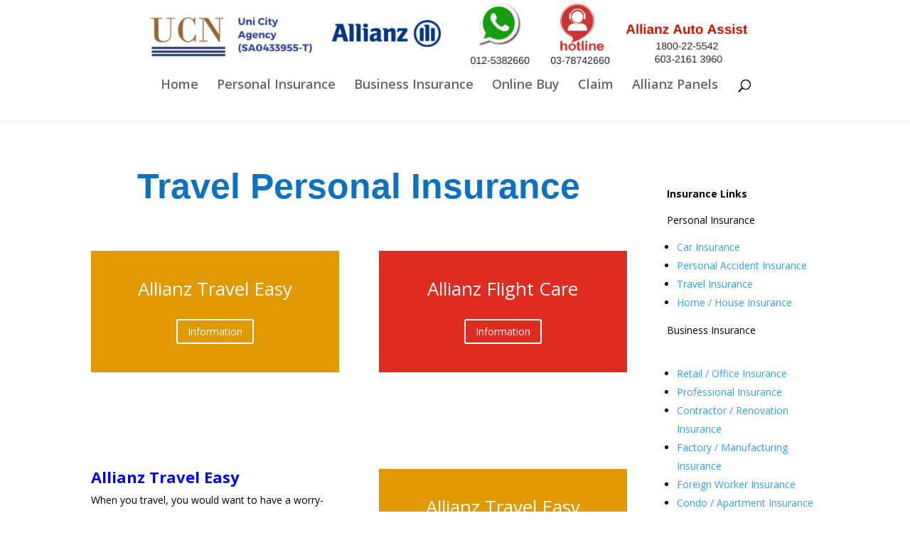

--- FILE ---
content_type: text/html; charset=UTF-8
request_url: http://www.ucn.com.my/personal-insurance/travel-personal-insurance/
body_size: 7927
content:
<!DOCTYPE html>
<html lang="en-US">
<head>
	<meta charset="UTF-8" />
<link rel="canonical" href="http://www.ucn.com.my/personal-insurance/travel-personal-insurance/" /><meta http-equiv="X-UA-Compatible" content="IE=edge">
	<link rel="pingback" href="http://www.ucn.com.my/xmlrpc.php" />

	<script type="text/javascript">
		document.documentElement.className = 'js';
	</script>

	<script>var et_site_url='http://www.ucn.com.my';var et_post_id='70';function et_core_page_resource_fallback(a,b){"undefined"===typeof b&&(b=a.sheet.cssRules&&0===a.sheet.cssRules.length);b&&(a.onerror=null,a.onload=null,a.href?a.href=et_site_url+"/?et_core_page_resource="+a.id+et_post_id:a.src&&(a.src=et_site_url+"/?et_core_page_resource="+a.id+et_post_id))}
</script><title>Travel Personal Insurance | UCN</title>
<link rel='dns-prefetch' href='//fonts.googleapis.com' />
<link rel='dns-prefetch' href='//s.w.org' />
<link rel="alternate" type="application/rss+xml" title="UCN &raquo; Feed" href="http://www.ucn.com.my/feed/" />
<link rel="alternate" type="application/rss+xml" title="UCN &raquo; Comments Feed" href="http://www.ucn.com.my/comments/feed/" />
		<script type="text/javascript">
			window._wpemojiSettings = {"baseUrl":"https:\/\/s.w.org\/images\/core\/emoji\/12.0.0-1\/72x72\/","ext":".png","svgUrl":"https:\/\/s.w.org\/images\/core\/emoji\/12.0.0-1\/svg\/","svgExt":".svg","source":{"concatemoji":"http:\/\/www.ucn.com.my\/wp-includes\/js\/wp-emoji-release.min.js?ver=5.4.18"}};
			/*! This file is auto-generated */
			!function(e,a,t){var n,r,o,i=a.createElement("canvas"),p=i.getContext&&i.getContext("2d");function s(e,t){var a=String.fromCharCode;p.clearRect(0,0,i.width,i.height),p.fillText(a.apply(this,e),0,0);e=i.toDataURL();return p.clearRect(0,0,i.width,i.height),p.fillText(a.apply(this,t),0,0),e===i.toDataURL()}function c(e){var t=a.createElement("script");t.src=e,t.defer=t.type="text/javascript",a.getElementsByTagName("head")[0].appendChild(t)}for(o=Array("flag","emoji"),t.supports={everything:!0,everythingExceptFlag:!0},r=0;r<o.length;r++)t.supports[o[r]]=function(e){if(!p||!p.fillText)return!1;switch(p.textBaseline="top",p.font="600 32px Arial",e){case"flag":return s([127987,65039,8205,9895,65039],[127987,65039,8203,9895,65039])?!1:!s([55356,56826,55356,56819],[55356,56826,8203,55356,56819])&&!s([55356,57332,56128,56423,56128,56418,56128,56421,56128,56430,56128,56423,56128,56447],[55356,57332,8203,56128,56423,8203,56128,56418,8203,56128,56421,8203,56128,56430,8203,56128,56423,8203,56128,56447]);case"emoji":return!s([55357,56424,55356,57342,8205,55358,56605,8205,55357,56424,55356,57340],[55357,56424,55356,57342,8203,55358,56605,8203,55357,56424,55356,57340])}return!1}(o[r]),t.supports.everything=t.supports.everything&&t.supports[o[r]],"flag"!==o[r]&&(t.supports.everythingExceptFlag=t.supports.everythingExceptFlag&&t.supports[o[r]]);t.supports.everythingExceptFlag=t.supports.everythingExceptFlag&&!t.supports.flag,t.DOMReady=!1,t.readyCallback=function(){t.DOMReady=!0},t.supports.everything||(n=function(){t.readyCallback()},a.addEventListener?(a.addEventListener("DOMContentLoaded",n,!1),e.addEventListener("load",n,!1)):(e.attachEvent("onload",n),a.attachEvent("onreadystatechange",function(){"complete"===a.readyState&&t.readyCallback()})),(n=t.source||{}).concatemoji?c(n.concatemoji):n.wpemoji&&n.twemoji&&(c(n.twemoji),c(n.wpemoji)))}(window,document,window._wpemojiSettings);
		</script>
		<meta content="Divi v.4.4.4" name="generator"/><style type="text/css">
img.wp-smiley,
img.emoji {
	display: inline !important;
	border: none !important;
	box-shadow: none !important;
	height: 1em !important;
	width: 1em !important;
	margin: 0 .07em !important;
	vertical-align: -0.1em !important;
	background: none !important;
	padding: 0 !important;
}
</style>
	<link rel='stylesheet' id='wp-block-library-css'  href='http://www.ucn.com.my/wp-includes/css/dist/block-library/style.min.css?ver=5.4.18' type='text/css' media='all' />
<link rel='stylesheet' id='divi-fonts-css'  href='http://fonts.googleapis.com/css?family=Open+Sans:300italic,400italic,600italic,700italic,800italic,400,300,600,700,800&#038;subset=latin,latin-ext' type='text/css' media='all' />
<link rel='stylesheet' id='divi-style-css'  href='http://www.ucn.com.my/wp-content/themes/Divi/style.css?ver=4.4.4' type='text/css' media='all' />
<link rel='stylesheet' id='dashicons-css'  href='http://www.ucn.com.my/wp-includes/css/dashicons.min.css?ver=5.4.18' type='text/css' media='all' />
<script type='text/javascript' src='http://www.ucn.com.my/wp-includes/js/jquery/jquery.js?ver=1.12.4-wp'></script>
<script type='text/javascript' src='http://www.ucn.com.my/wp-includes/js/jquery/jquery-migrate.min.js?ver=1.4.1'></script>
<script type='text/javascript' src='http://www.ucn.com.my/wp-content/themes/Divi/core/admin/js/es6-promise.auto.min.js?ver=5.4.18'></script>
<script type='text/javascript'>
/* <![CDATA[ */
var et_core_api_spam_recaptcha = {"site_key":"","page_action":{"action":"travel_personal_insurance"}};
/* ]]> */
</script>
<script type='text/javascript' src='http://www.ucn.com.my/wp-content/themes/Divi/core/admin/js/recaptcha.js?ver=5.4.18'></script>
<link rel='https://api.w.org/' href='http://www.ucn.com.my/wp-json/' />
<link rel="EditURI" type="application/rsd+xml" title="RSD" href="http://www.ucn.com.my/xmlrpc.php?rsd" />
<link rel="wlwmanifest" type="application/wlwmanifest+xml" href="http://www.ucn.com.my/wp-includes/wlwmanifest.xml" /> 
<meta name="generator" content="WordPress 5.4.18" />
<link rel="canonical" href="http://www.ucn.com.my/personal-insurance/travel-personal-insurance/" />
<link rel='shortlink' href='http://www.ucn.com.my/?p=70' />
<link rel="alternate" type="application/json+oembed" href="http://www.ucn.com.my/wp-json/oembed/1.0/embed?url=http%3A%2F%2Fwww.ucn.com.my%2Fpersonal-insurance%2Ftravel-personal-insurance%2F" />
<link rel="alternate" type="text/xml+oembed" href="http://www.ucn.com.my/wp-json/oembed/1.0/embed?url=http%3A%2F%2Fwww.ucn.com.my%2Fpersonal-insurance%2Ftravel-personal-insurance%2F&#038;format=xml" />
<meta name="viewport" content="width=device-width, initial-scale=1.0, maximum-scale=1.0, user-scalable=0" /><link rel="icon" href="http://www.ucn.com.my/wp-content/uploads/2020/04/Logo-UCN-6.ico" sizes="32x32" />
<link rel="icon" href="http://www.ucn.com.my/wp-content/uploads/2020/04/Logo-UCN-6.ico" sizes="192x192" />
<link rel="apple-touch-icon" href="http://www.ucn.com.my/wp-content/uploads/2020/04/Logo-UCN-6.ico" />
<meta name="msapplication-TileImage" content="http://www.ucn.com.my/wp-content/uploads/2020/04/Logo-UCN-6.ico" />
<link rel="stylesheet" id="et-core-unified-70-cached-inline-styles" href="http://www.ucn.com.my/wp-content/et-cache/70/et-core-unified-70-17670862061417.min.css" onerror="et_core_page_resource_fallback(this, true)" onload="et_core_page_resource_fallback(this)" /></head>
<body class="page-template-default page page-id-70 page-child parent-pageid-55 et_pb_button_helper_class et_fullwidth_nav et_fixed_nav et_show_nav et_primary_nav_dropdown_animation_fade et_secondary_nav_dropdown_animation_fade et_header_style_centered et_pb_footer_columns3 et_cover_background et_pb_gutter osx et_pb_gutters3 et_pb_pagebuilder_layout et_no_sidebar et_divi_theme et-db et_minified_js et_minified_css">
	<div id="page-container">

	
	
			<header id="main-header" data-height-onload="162">
			<div class="container clearfix et_menu_container">
							<div class="logo_container">
					<span class="logo_helper"></span>
					<a href="http://www.ucn.com.my/">
						<img src="http://www.ucn.com.my/wp-content/uploads/2020/04/UCN.com_.my_-1.png" alt="UCN" id="logo" data-height-percentage="100" />
					</a>
				</div>
							<div id="et-top-navigation" data-height="162" data-fixed-height="40">
											<nav id="top-menu-nav">
						<ul id="top-menu" class="nav"><li id="menu-item-88" class="menu-item menu-item-type-custom menu-item-object-custom menu-item-home menu-item-88"><a href="http://www.ucn.com.my/">Home</a></li>
<li id="menu-item-92" class="menu-item menu-item-type-post_type menu-item-object-page current-page-ancestor menu-item-92"><a href="http://www.ucn.com.my/personal-insurance/">Personal Insurance</a></li>
<li id="menu-item-89" class="menu-item menu-item-type-post_type menu-item-object-page menu-item-89"><a href="http://www.ucn.com.my/business-insurance/">Business Insurance</a></li>
<li id="menu-item-91" class="menu-item menu-item-type-post_type menu-item-object-page menu-item-91"><a href="http://www.ucn.com.my/online-buy/">Online Buy</a></li>
<li id="menu-item-90" class="menu-item menu-item-type-post_type menu-item-object-page menu-item-90"><a href="http://www.ucn.com.my/claim/">Claim</a></li>
<li id="menu-item-93" class="menu-item menu-item-type-custom menu-item-object-custom menu-item-93"><a href="https://www.allianz.com.my/allianz-locator">Allianz Panels</a></li>
</ul>						</nav>
					
					
					
										<div id="et_top_search">
						<span id="et_search_icon"></span>
					</div>
					
					<div id="et_mobile_nav_menu">
				<div class="mobile_nav closed">
					<span class="select_page">Select Page</span>
					<span class="mobile_menu_bar mobile_menu_bar_toggle"></span>
				</div>
			</div>				</div> <!-- #et-top-navigation -->
			</div> <!-- .container -->
			<div class="et_search_outer">
				<div class="container et_search_form_container">
					<form role="search" method="get" class="et-search-form" action="http://www.ucn.com.my/">
					<input type="search" class="et-search-field" placeholder="Search &hellip;" value="" name="s" title="Search for:" />					</form>
					<span class="et_close_search_field"></span>
				</div>
			</div>
		</header> <!-- #main-header -->
			<div id="et-main-area">
	
<div id="main-content">


			
				<article id="post-70" class="post-70 page type-page status-publish hentry">

				
					<div class="entry-content">
					<div id="et-boc" class="et-boc">
			
		<div class="et-l et-l--post">
			<div class="et_builder_inner_content et_pb_gutters3">
		<div class="et_pb_section et_pb_section_0 et_section_specialty" >
				
				
				
				<div class="et_pb_row">
					<div class="et_pb_column et_pb_column_3_4 et_pb_column_0   et_pb_specialty_column  et_pb_css_mix_blend_mode_passthrough">
				
				
				<div class="et_pb_row_inner et_pb_row_inner_0">
				<div class="et_pb_column et_pb_column_4_4 et_pb_column_inner et_pb_column_inner_0 et-last-child">
				
				
				<div class="et_pb_module et_pb_text et_pb_text_0  et_pb_text_align_left et_pb_bg_layout_light">
				
				
				<div class="et_pb_text_inner"><h1><strong>Travel Personal Insurance</strong></h1></div>
			</div> <!-- .et_pb_text -->
			</div> <!-- .et_pb_column -->
				
				
			</div> <!-- .et_pb_row_inner --><div class="et_pb_row_inner et_pb_row_inner_1">
				<div class="et_pb_column et_pb_column_3_8 et_pb_column_inner et_pb_column_inner_1">
				
				
				<div class="et_pb_module et_pb_cta_0 et_pb_promo  et_pb_text_align_center et_pb_bg_layout_dark">
				
				
				<div class="et_pb_promo_description"><h2 class="et_pb_module_header">Allianz Travel Easy</h2></div>
				<div class="et_pb_button_wrapper"><a class="et_pb_button et_pb_promo_button" href="/personal-insurance/travel-personal-insurance/#travelcare">Information</a></div>
			</div>
			</div> <!-- .et_pb_column --><div class="et_pb_column et_pb_column_3_8 et_pb_column_inner et_pb_column_inner_2 et-last-child">
				
				
				<div class="et_pb_module et_pb_cta_1 et_pb_promo  et_pb_text_align_center et_pb_bg_layout_dark">
				
				
				<div class="et_pb_promo_description"><h2 class="et_pb_module_header">Allianz Flight Care</h2></div>
				<div class="et_pb_button_wrapper"><a class="et_pb_button et_pb_promo_button" href="/personal-insurance/travel-personal-insurance/#flightcare">Information</a></div>
			</div>
			</div> <!-- .et_pb_column -->
				
				
			</div> <!-- .et_pb_row_inner --><div id="travelcare" class="et_pb_row_inner et_pb_row_inner_2">
				<div class="et_pb_column et_pb_column_4_4 et_pb_column_inner et_pb_column_inner_3 et-last-child">
				
				
				<div class="et_pb_module et_pb_divider_0 et_pb_space et_pb_divider_hidden"><div class="et_pb_divider_internal"></div></div>
			</div> <!-- .et_pb_column -->
				
				
			</div> <!-- .et_pb_row_inner --><div class="et_pb_row_inner et_pb_row_inner_3">
				<div class="et_pb_column et_pb_column_3_8 et_pb_column_inner et_pb_column_inner_4">
				
				
				<div class="et_pb_module et_pb_text et_pb_text_1  et_pb_text_align_left et_pb_bg_layout_light">
				
				
				<div class="et_pb_text_inner"><h3><strong><span style="color: #0000ff;">Allianz Travel Easy</span></strong></h3>
<p>When you travel, you would want to have a worry-free holiday. Allianz Travel Easy is a travel insurance that will protect you and your family during your holidays, overseas or domestic.</p>
<p>Coverage:</p>
<ul>
<li>Overseas and domestic travels for you and your family</li>
<li>Accidental death and permanent disablement</li>
<li>Medical expenses</li>
<li>Travel or luggage delay</li>
<li>Emergency Medical Evacuation and Repatriation Programme</li>
</ul></div>
			</div> <!-- .et_pb_text -->
			</div> <!-- .et_pb_column --><div class="et_pb_column et_pb_column_3_8 et_pb_column_inner et_pb_column_inner_5 et-last-child">
				
				
				<div class="et_pb_module et_pb_cta_2 et_pb_promo  et_pb_text_align_center et_pb_bg_layout_dark">
				
				
				<div class="et_pb_promo_description"><h2 class="et_pb_module_header">Allianz Travel Easy</h2></div>
				<div class="et_pb_button_wrapper"><a class="et_pb_button et_pb_promo_button" href="https://getquote.allianz.com.my/travel-care-plus/?utm_source=AGKG05941">Online Buy</a></div>
			</div><div class="et_pb_module et_pb_blurb et_pb_blurb_0  et_pb_text_align_center  et_pb_blurb_position_left et_pb_bg_layout_light">
				
				
				<div class="et_pb_blurb_content">
					<div class="et_pb_main_blurb_image"><span class="et_pb_image_wrap"><span class="et-waypoint et_pb_animation_off et-pb-icon">&#xe071;</span></span></div>
					<div class="et_pb_blurb_container">
						<h4 class="et_pb_module_header"><span>Download Links</span></h4>
						
					</div>
				</div> <!-- .et_pb_blurb_content -->
			</div> <!-- .et_pb_blurb --><div class="et_pb_module et_pb_text et_pb_text_2  et_pb_text_align_left et_pb_bg_layout_light">
				
				
				<div class="et_pb_text_inner"><table>
<tbody>
<tr>
<td width="83"><img class="alignnone size-full wp-image-258" src="http://www.ucn.com.my/wp-content/uploads/2018/01/pdf-icon-2.png" alt="" width="237" height="237" srcset="http://www.ucn.com.my/wp-content/uploads/2018/01/pdf-icon-2.png 237w, http://www.ucn.com.my/wp-content/uploads/2018/01/pdf-icon-2-150x150.png 150w" sizes="(max-width: 237px) 100vw, 237px" /></td>
<td width="395"><a href="http://www.ucn.com.my/wp-content/uploads/2020/04/Allianz-Travel-Easy-Brochure-BM-Version.pdf" target="_blank" rel="noopener noreferrer">Allianz Travel Easy Brochure &#8211; BM</a></td>
</tr>
<tr>
<td width="83"><img class="alignnone size-full wp-image-258" src="http://www.ucn.com.my/wp-content/uploads/2018/01/pdf-icon-2.png" alt="" width="237" height="237" srcset="http://www.ucn.com.my/wp-content/uploads/2018/01/pdf-icon-2.png 237w, http://www.ucn.com.my/wp-content/uploads/2018/01/pdf-icon-2-150x150.png 150w" sizes="(max-width: 237px) 100vw, 237px" /></td>
<td width="395"><a href="http://www.ucn.com.my/wp-content/uploads/2020/04/Allianz-Travel-Easy-Brochure-English-Version.pdf" target="_blank" rel="noopener noreferrer">Allianz Travel Easy Brochure &#8211; English</a></td>
</tr>
<tr>
<td width="83"><img class="alignnone size-full wp-image-258" src="http://www.ucn.com.my/wp-content/uploads/2018/01/pdf-icon-2.png" alt="" width="237" height="237" srcset="http://www.ucn.com.my/wp-content/uploads/2018/01/pdf-icon-2.png 237w, http://www.ucn.com.my/wp-content/uploads/2018/01/pdf-icon-2-150x150.png 150w" sizes="(max-width: 237px) 100vw, 237px" /></td>
<td width="395"><a href="http://www.ucn.com.my/wp-content/uploads/2020/04/Allianz-Travel-Easy-Brochure-Chinese-Version.pdf" target="_blank" rel="noopener noreferrer">Allianz Travel Easy Brochure &#8211; Mandarin</a></td>
</tr>
<tr>
<td width="83"><img class="alignnone size-full wp-image-258" src="http://www.ucn.com.my/wp-content/uploads/2018/01/pdf-icon-2.png" alt="" width="237" height="237" srcset="http://www.ucn.com.my/wp-content/uploads/2018/01/pdf-icon-2.png 237w, http://www.ucn.com.my/wp-content/uploads/2018/01/pdf-icon-2-150x150.png 150w" sizes="(max-width: 237px) 100vw, 237px" /></td>
<td width="395"><a href="http://www.ucn.com.my/wp-content/uploads/2020/04/Allianz-Travel-Easy-Produch-Disclosure-Sheet-BM-Version.pdf" target="_blank" rel="noopener noreferrer">Allianz Travel Easy PDS &#8211; BM</a></td>
</tr>
<tr>
<td width="83"><img class="alignnone size-full wp-image-258" src="http://www.ucn.com.my/wp-content/uploads/2018/01/pdf-icon-2.png" alt="" width="237" height="237" srcset="http://www.ucn.com.my/wp-content/uploads/2018/01/pdf-icon-2.png 237w, http://www.ucn.com.my/wp-content/uploads/2018/01/pdf-icon-2-150x150.png 150w" sizes="(max-width: 237px) 100vw, 237px" /></td>
<td width="395"><a href="http://www.ucn.com.my/wp-content/uploads/2020/04/Allianz-Travel-Easy-Produch-Disclosure-Sheet-English-Version.pdf" target="_blank" rel="noopener noreferrer">Allianz Travel Easy PDS &#8211; English</a></td>
</tr>
<tr>
<td width="83"><img class="alignnone size-full wp-image-258" src="http://www.ucn.com.my/wp-content/uploads/2018/01/pdf-icon-2.png" alt="" width="237" height="237" srcset="http://www.ucn.com.my/wp-content/uploads/2018/01/pdf-icon-2.png 237w, http://www.ucn.com.my/wp-content/uploads/2018/01/pdf-icon-2-150x150.png 150w" sizes="(max-width: 237px) 100vw, 237px" /></td>
<td width="395"><a href="http://www.ucn.com.my/wp-content/uploads/2020/04/Allianz-Travel-Easy-Policy-Wording-for-Domestic-BM-Version.pdf" target="_blank" rel="noopener noreferrer">Allianz Travel Easy Domestic Policy Wording &#8211; BM</a></td>
</tr>
<tr>
<td width="83"><img class="alignnone size-full wp-image-258" src="http://www.ucn.com.my/wp-content/uploads/2018/01/pdf-icon-2.png" alt="" width="237" height="237" srcset="http://www.ucn.com.my/wp-content/uploads/2018/01/pdf-icon-2.png 237w, http://www.ucn.com.my/wp-content/uploads/2018/01/pdf-icon-2-150x150.png 150w" sizes="(max-width: 237px) 100vw, 237px" /></td>
<td width="395"><a href="http://www.ucn.com.my/wp-content/uploads/2020/04/Allianz-Travel-Easy-Policy-Wording-for-Domestic-English-Version.pdf" target="_blank" rel="noopener noreferrer">Allianz Travel Easy Domestic Policy Wording &#8211; English</a></td>
</tr>
<tr>
<td width="83"><img class="alignnone size-full wp-image-258" src="http://www.ucn.com.my/wp-content/uploads/2018/01/pdf-icon-2.png" alt="" width="237" height="237" srcset="http://www.ucn.com.my/wp-content/uploads/2018/01/pdf-icon-2.png 237w, http://www.ucn.com.my/wp-content/uploads/2018/01/pdf-icon-2-150x150.png 150w" sizes="(max-width: 237px) 100vw, 237px" /></td>
<td width="395"><a href="http://www.ucn.com.my/wp-content/uploads/2020/04/Allianz-Travel-Easy-Policy-Wording-for-Overseas-BM-Version.pdf" target="_blank" rel="noopener noreferrer">Allianz Travel Easy Overseas Policy Wording &#8211; BM</a></td>
</tr>
<tr>
<td width="83"><img class="alignnone size-full wp-image-258" src="http://www.ucn.com.my/wp-content/uploads/2018/01/pdf-icon-2.png" alt="" width="237" height="237" srcset="http://www.ucn.com.my/wp-content/uploads/2018/01/pdf-icon-2.png 237w, http://www.ucn.com.my/wp-content/uploads/2018/01/pdf-icon-2-150x150.png 150w" sizes="(max-width: 237px) 100vw, 237px" /></td>
<td width="395"><a href="http://www.ucn.com.my/wp-content/uploads/2020/04/Allianz-Travel-Easy-Policy-Wording-for-Overseas-English-Version.pdf" target="_blank" rel="noopener noreferrer">Allianz Travel Easy Overseas Policy Wording &#8211; ENG</a></td>
</tr>
</tbody>
</table></div>
			</div> <!-- .et_pb_text -->
			</div> <!-- .et_pb_column -->
				
				
			</div> <!-- .et_pb_row_inner --><div id="flightcare" class="et_pb_row_inner et_pb_row_inner_4">
				<div class="et_pb_column et_pb_column_4_4 et_pb_column_inner et_pb_column_inner_6 et-last-child">
				
				
				<div class="et_pb_module et_pb_divider_1 et_pb_space et_pb_divider_hidden"><div class="et_pb_divider_internal"></div></div>
			</div> <!-- .et_pb_column -->
				
				
			</div> <!-- .et_pb_row_inner --><div class="et_pb_row_inner et_pb_row_inner_5">
				<div class="et_pb_column et_pb_column_3_8 et_pb_column_inner et_pb_column_inner_7">
				
				
				<div class="et_pb_module et_pb_text et_pb_text_3  et_pb_text_align_left et_pb_bg_layout_light">
				
				
				<div class="et_pb_text_inner"><h3><strong><span style="color: #0000ff;">Allianz Flight Care</span></strong></h3>
<p>Allianz Flight Care is an affordable plan, which adds value to your travel insurance by providing compensation for domestic flight delays of more than 30 minutes.</p>
<ul>
<li>No age limit to enjoy the plan</li>
<li>Easy online purchase and payment</li>
<li>RM10 premium per person per flight for RM50 compensation payout if flight delays for more than 30 minutes</li>
<li>Auto-processed claim payout upon flight delay of more than 30 minutes</li>
</ul></div>
			</div> <!-- .et_pb_text -->
			</div> <!-- .et_pb_column --><div class="et_pb_column et_pb_column_3_8 et_pb_column_inner et_pb_column_inner_8 et-last-child">
				
				
				<div class="et_pb_module et_pb_cta_3 et_pb_promo  et_pb_text_align_center et_pb_bg_layout_dark">
				
				
				<div class="et_pb_promo_description"><h2 class="et_pb_module_header">Allianz Flight Care</h2></div>
				<div class="et_pb_button_wrapper"><a class="et_pb_button et_pb_promo_button" href="https://getquote.allianz.com.my/travel-care-plus/?utm_source=AGKG05941">Online Buy</a></div>
			</div><div class="et_pb_module et_pb_blurb et_pb_blurb_1  et_pb_text_align_center  et_pb_blurb_position_left et_pb_bg_layout_light">
				
				
				<div class="et_pb_blurb_content">
					<div class="et_pb_main_blurb_image"><span class="et_pb_image_wrap"><span class="et-waypoint et_pb_animation_off et-pb-icon">&#xe071;</span></span></div>
					<div class="et_pb_blurb_container">
						<h4 class="et_pb_module_header"><span>Download Links</span></h4>
						
					</div>
				</div> <!-- .et_pb_blurb_content -->
			</div> <!-- .et_pb_blurb --><div class="et_pb_module et_pb_text et_pb_text_4  et_pb_text_align_left et_pb_bg_layout_light">
				
				
				<div class="et_pb_text_inner"><table>
<tbody>
<tr>
<td width="83"><img class="alignnone size-full wp-image-258" src="http://www.ucn.com.my/wp-content/uploads/2018/01/pdf-icon-2.png" alt="" width="237" height="237" srcset="http://www.ucn.com.my/wp-content/uploads/2018/01/pdf-icon-2.png 237w, http://www.ucn.com.my/wp-content/uploads/2018/01/pdf-icon-2-150x150.png 150w" sizes="(max-width: 237px) 100vw, 237px" /></td>
<td width="395"><a href="http://www.ucn.com.my/wp-content/uploads/2018/01/Allianz-Flight-Care-Brochure-BM.pdf" target="_blank" rel="noopener noreferrer">Allianz Flight Care Brochure &#8211; BM</a></td>
</tr>
<tr>
<td width="83"><img class="alignnone size-full wp-image-258" src="http://www.ucn.com.my/wp-content/uploads/2018/01/pdf-icon-2.png" alt="" width="237" height="237" srcset="http://www.ucn.com.my/wp-content/uploads/2018/01/pdf-icon-2.png 237w, http://www.ucn.com.my/wp-content/uploads/2018/01/pdf-icon-2-150x150.png 150w" sizes="(max-width: 237px) 100vw, 237px" /></td>
<td width="395"><a href="http://www.ucn.com.my/wp-content/uploads/2018/01/Allianz-Flight-Care-Brochure-English.pdf" target="_blank" rel="noopener noreferrer">Allianz Flight Care Brochure &#8211; English</a></td>
</tr>
<tr>
<td width="83"><img class="alignnone size-full wp-image-258" src="http://www.ucn.com.my/wp-content/uploads/2018/01/pdf-icon-2.png" alt="" width="237" height="237" srcset="http://www.ucn.com.my/wp-content/uploads/2018/01/pdf-icon-2.png 237w, http://www.ucn.com.my/wp-content/uploads/2018/01/pdf-icon-2-150x150.png 150w" sizes="(max-width: 237px) 100vw, 237px" /></td>
<td width="395"><a href="http://www.ucn.com.my/wp-content/uploads/2018/01/Allianz-Flight-Care-Policy-Wording.pdf" target="_blank" rel="noopener noreferrer">Allianz Flight Care Policy Wording</a></td>
</tr>
<tr>
<td width="83"><img class="alignnone size-full wp-image-258" src="http://www.ucn.com.my/wp-content/uploads/2018/01/pdf-icon-2.png" alt="" width="237" height="237" srcset="http://www.ucn.com.my/wp-content/uploads/2018/01/pdf-icon-2.png 237w, http://www.ucn.com.my/wp-content/uploads/2018/01/pdf-icon-2-150x150.png 150w" sizes="(max-width: 237px) 100vw, 237px" /></td>
<td width="395"><a href="http://www.ucn.com.my/wp-content/uploads/2018/01/Allianz-Flight-Care-Product-Disclosure-Sheet.pdf" target="_blank" rel="noopener noreferrer">Allianz Flight Care PDS</a></td>
</tr>
</tbody>
</table></div>
			</div> <!-- .et_pb_text -->
			</div> <!-- .et_pb_column -->
				
				
			</div> <!-- .et_pb_row_inner -->
			</div> <!-- .et_pb_column --><div class="et_pb_column et_pb_column_1_4 et_pb_column_1    et_pb_css_mix_blend_mode_passthrough">
				
				
				<div class="et_pb_module et_pb_divider_2 et_pb_space et_pb_divider_hidden"><div class="et_pb_divider_internal"></div></div><div class="et_pb_module et_pb_text et_pb_text_5  et_pb_text_align_left et_pb_bg_layout_light">
				
				
				<div class="et_pb_text_inner"><p><strong>Insurance Links</strong></p>
<p>Personal Insurance</p>
<ul>
<li><a href="http://www.ucn.com.my/personal-insurance/car-motor-insurance/">Car Insurance</a></li>
<li><a href="http://www.ucn.com.my/personal-insurance/personal-accident-insurance/%20">Personal Accident Insurance</a></li>
<li><a href="http://www.ucn.com.my/personal-insurance/travel-personal-insurance/">Travel Insurance</a></li>
<li><a href="http://www.ucn.com.my/personal-insurance/house-home-content-insurance/">Home / House Insurance</a></li>
</ul>
<p>Business Insurance</p>
<p>&nbsp;</p>
<ul>
<li><a href="http://www.ucn.com.my/business-insurance/retail-office-insurance/">Retail / Office Insurance</a></li>
<li><a href="http://www.ucn.com.my/business-insurance/professional-insurance/">Professional Insurance</a></li>
<li><a href="http://www.ucn.com.my/business-insurance/contractor-renovation-insurance/">Contractor / Renovation Insurance</a></li>
<li><a href="http://www.ucn.com.my/business-insurance/factory-manufacturing-insurance/">Factory / Manufacturing Insurance</a></li>
<li><a href="http://ucn.my/products/">Foreign Worker Insurance</a></li>
<li><a href="http://www.ucn.com.my/business-insurance/condo-apartment-insurance/">Condo / Apartment Insurance</a></li>
<li><a href="http://www.ucn.com.my/business-insurance/liability-insurance/">Liability Insurance</a></li>
<li><a href="http://www.ucn.com.my/business-insurance/employee-insurance/">Employee Insurance</a></li>
<li><a href="http://www.ucn.com.my/business-insurance/hotel-golf-insurance/">Hotel &amp; Golf Insurance</a></li>
</ul>
</div>
			</div> <!-- .et_pb_text --><div class="et_pb_module et_pb_divider_3 et_pb_space et_pb_divider_hidden"><div class="et_pb_divider_internal"></div></div><div class="et_pb_module et_pb_text et_pb_text_6  et_pb_text_align_left et_pb_bg_layout_light">
				
				
				<div class="et_pb_text_inner"><strong>Advertisement Link</strong></div>
			</div> <!-- .et_pb_text --><div class="et_pb_module et_pb_image et_pb_image_0">
				
				
				<a href="https://www.easystore.co/?ref=6639fe41" target="_blank"><span class="et_pb_image_wrap "><img src="http://www.ucn.com.my/wp-content/uploads/2018/01/Easy-Store.png" alt="" title="" /></span></a>
			</div><div class="et_pb_module et_pb_image et_pb_image_1">
				
				
				<span class="et_pb_image_wrap "><img src="http://www.ucn.com.my/wp-content/uploads/2018/01/Ad-space.png" alt="" title="Ad space" /></span>
			</div>
			</div> <!-- .et_pb_column -->
				</div> <!-- .et_pb_row -->
				
			</div> <!-- .et_pb_section --><div class="et_pb_section et_pb_section_2 et_pb_with_background et_section_regular" >
				
				
				
				
					<div class="et_pb_row et_pb_row_0 et_pb_row_fullwidth et_pb_equal_columns">
				<div class="et_pb_column et_pb_column_4_4 et_pb_column_2  et_pb_css_mix_blend_mode_passthrough et-last-child">
				
				
				<div class="et_pb_module et_pb_text et_pb_text_7  et_pb_text_align_left et_pb_bg_layout_dark">
				
				
				<div class="et_pb_text_inner"><h1><strong>Get In Touch</strong></h1></div>
			</div> <!-- .et_pb_text -->
			</div> <!-- .et_pb_column -->
				
				
			</div> <!-- .et_pb_row --><div class="et_pb_row et_pb_row_1">
				<div class="et_pb_column et_pb_column_1_3 et_pb_column_3  et_pb_css_mix_blend_mode_passthrough">
				
				
				<div class="et_pb_module et_pb_blurb et_pb_blurb_2  et_pb_text_align_left  et_pb_blurb_position_top et_pb_bg_layout_light">
				
				
				<div class="et_pb_blurb_content">
					<div class="et_pb_main_blurb_image"><span class="et_pb_image_wrap"><span class="et-waypoint et_pb_animation_top et-pb-icon">&#xe00b;</span></span></div>
					<div class="et_pb_blurb_container">
						
						
					</div>
				</div> <!-- .et_pb_blurb_content -->
			</div> <!-- .et_pb_blurb --><div class="et_pb_module et_pb_text et_pb_text_8  et_pb_text_align_center et_pb_bg_layout_light">
				
				
				<div class="et_pb_text_inner">Hotline 03 - 7874 2660</div>
			</div> <!-- .et_pb_text -->
			</div> <!-- .et_pb_column --><div class="et_pb_column et_pb_column_1_3 et_pb_column_4  et_pb_css_mix_blend_mode_passthrough">
				
				
				<div class="et_pb_module et_pb_blurb et_pb_blurb_3  et_pb_text_align_left  et_pb_blurb_position_top et_pb_bg_layout_light">
				
				
				<div class="et_pb_blurb_content">
					<div class="et_pb_main_blurb_image"><span class="et_pb_image_wrap"><span class="et-waypoint et_pb_animation_top et-pb-icon">&#xe60f;</span></span></div>
					<div class="et_pb_blurb_container">
						
						
					</div>
				</div> <!-- .et_pb_blurb_content -->
			</div> <!-- .et_pb_blurb --><div class="et_pb_module et_pb_text et_pb_text_9  et_pb_text_align_center et_pb_bg_layout_light">
				
				
				<div class="et_pb_text_inner">Whatsapp 012 - 5382 660</div>
			</div> <!-- .et_pb_text -->
			</div> <!-- .et_pb_column --><div class="et_pb_column et_pb_column_1_3 et_pb_column_5  et_pb_css_mix_blend_mode_passthrough et-last-child">
				
				
				<div class="et_pb_module et_pb_blurb et_pb_blurb_4  et_pb_text_align_left  et_pb_blurb_position_top et_pb_bg_layout_light">
				
				
				<div class="et_pb_blurb_content">
					<div class="et_pb_main_blurb_image"><span class="et_pb_image_wrap"><span class="et-waypoint et_pb_animation_top et-pb-icon">&#xe035;</span></span></div>
					<div class="et_pb_blurb_container">
						
						
					</div>
				</div> <!-- .et_pb_blurb_content -->
			</div> <!-- .et_pb_blurb --><div class="et_pb_module et_pb_text et_pb_text_10  et_pb_text_align_center et_pb_bg_layout_light">
				
				
				<div class="et_pb_text_inner"><p>Allianz Auto Assist<br /> 1800-22-5542<br />603-2161 3960</p></div>
			</div> <!-- .et_pb_text -->
			</div> <!-- .et_pb_column -->
				
				
			</div> <!-- .et_pb_row -->
				
				
			</div> <!-- .et_pb_section -->		</div><!-- .et_builder_inner_content -->
	</div><!-- .et-l -->
	
			
		</div><!-- #et-boc -->
							</div> <!-- .entry-content -->

				
				</article> <!-- .et_pb_post -->

			

</div> <!-- #main-content -->


			<footer id="main-footer">
				
<div class="container">
    <div id="footer-widgets" class="clearfix">
		<div class="footer-widget"><div id="text-6" class="fwidget et_pb_widget widget_text"><h4 class="title">Our Office</h4>			<div class="textwidget"><p>Add: No 1213, Block A4, 12<sup>th</sup> Floor,<br />
Leisure Commerce Square,<br />
46150 Petaling Jaya, Selangor</p>
<p>Tel: 603-78742660<br />
Fax: 603-78741768<br />
HP: 6012-2052899<br />
HP: 6012-5382660<br />
(Komuter or BRT: Setia Jaya Station)</p>
<p>Email: <a href="mailto:unicitykl@gmail.com">unicitykl@gmail.com</a><br />
Email: <a href="mailto:unicityklang@gmail.com">unicityklang@gmail.com</a></p>
<p>&nbsp;</p>
</div>
		</div> <!-- end .fwidget --></div> <!-- end .footer-widget --><div class="footer-widget"><div id="text-7" class="fwidget et_pb_widget widget_text"><h4 class="title">Special Care Line For Claim</h4>			<div class="textwidget"><p>Tel: 03-7874 2660, 012-5382660<br />
E-mail: ucnclaim@gmail.com</p>
</div>
		</div> <!-- end .fwidget --></div> <!-- end .footer-widget --><div class="footer-widget"><div id="media_image-2" class="fwidget et_pb_widget widget_media_image"><img width="300" height="94" src="http://www.ucn.com.my/wp-content/uploads/2018/02/Jompay-Logo-Uni-City-Agency-300x94.jpg" class="image wp-image-600  attachment-medium size-medium" alt="" style="max-width: 100%; height: auto;" srcset="http://www.ucn.com.my/wp-content/uploads/2018/02/Jompay-Logo-Uni-City-Agency-300x94.jpg 300w, http://www.ucn.com.my/wp-content/uploads/2018/02/Jompay-Logo-Uni-City-Agency-768x241.jpg 768w, http://www.ucn.com.my/wp-content/uploads/2018/02/Jompay-Logo-Uni-City-Agency.jpg 800w" sizes="(max-width: 300px) 100vw, 300px" /></div> <!-- end .fwidget --></div> <!-- end .footer-widget -->    </div> <!-- #footer-widgets -->
</div>    <!-- .container -->

		
				<div id="footer-bottom">
					<div class="container clearfix">
				<div id="footer-info">Copyright by Uni City Agency (SA0433955-T) | Powered by <a href="http://www.onlineleverage.com.my">Era Online Leverage</a></div>					</div>	<!-- .container -->
				</div>
			</footer> <!-- #main-footer -->
		</div> <!-- #et-main-area -->


	</div> <!-- #page-container -->

	<script type='text/javascript'>
/* <![CDATA[ */
var DIVI = {"item_count":"%d Item","items_count":"%d Items"};
var et_shortcodes_strings = {"previous":"Previous","next":"Next"};
var et_pb_custom = {"ajaxurl":"http:\/\/www.ucn.com.my\/wp-admin\/admin-ajax.php","images_uri":"http:\/\/www.ucn.com.my\/wp-content\/themes\/Divi\/images","builder_images_uri":"http:\/\/www.ucn.com.my\/wp-content\/themes\/Divi\/includes\/builder\/images","et_frontend_nonce":"c0e8e947a0","subscription_failed":"Please, check the fields below to make sure you entered the correct information.","et_ab_log_nonce":"0a0ef6966f","fill_message":"Please, fill in the following fields:","contact_error_message":"Please, fix the following errors:","invalid":"Invalid email","captcha":"Captcha","prev":"Prev","previous":"Previous","next":"Next","wrong_captcha":"You entered the wrong number in captcha.","wrong_checkbox":"Checkbox","ignore_waypoints":"no","is_divi_theme_used":"1","widget_search_selector":".widget_search","ab_tests":[],"is_ab_testing_active":"","page_id":"70","unique_test_id":"","ab_bounce_rate":"5","is_cache_plugin_active":"no","is_shortcode_tracking":"","tinymce_uri":""}; var et_frontend_scripts = {"builderCssContainerPrefix":"#et-boc","builderCssLayoutPrefix":"#et-boc .et-l"};
var et_pb_box_shadow_elements = [];
var et_pb_motion_elements = {"desktop":[],"tablet":[],"phone":[]};
/* ]]> */
</script>
<script type='text/javascript' src='http://www.ucn.com.my/wp-content/themes/Divi/js/custom.unified.js?ver=4.4.4'></script>
<script type='text/javascript' src='http://www.ucn.com.my/wp-content/themes/Divi/core/admin/js/common.js?ver=4.4.4'></script>
<script type='text/javascript' src='http://www.ucn.com.my/wp-includes/js/wp-embed.min.js?ver=5.4.18'></script>
</body>
</html>


--- FILE ---
content_type: text/css
request_url: http://www.ucn.com.my/wp-content/et-cache/70/et-core-unified-70-17670862061417.min.css
body_size: 1539
content:
body{color:#000000}h1,h2,h3,h4,h5,h6{color:#000000}#main-header .nav li ul{background-color:#0c71c3}#main-header .nav li ul a{color:rgba(255,255,255,0.6)}#top-menu li a{font-size:18px}body.et_vertical_nav .container.et_search_form_container .et-search-form input{font-size:18px!important}#top-menu li.current-menu-ancestor>a,#top-menu li.current-menu-item>a,.et_color_scheme_red #top-menu li.current-menu-ancestor>a,.et_color_scheme_red #top-menu li.current-menu-item>a,.et_color_scheme_pink #top-menu li.current-menu-ancestor>a,.et_color_scheme_pink #top-menu li.current-menu-item>a,.et_color_scheme_orange #top-menu li.current-menu-ancestor>a,.et_color_scheme_orange #top-menu li.current-menu-item>a,.et_color_scheme_green #top-menu li.current-menu-ancestor>a,.et_color_scheme_green #top-menu li.current-menu-item>a{color:#ffffff}#footer-widgets .footer-widget a,#footer-widgets .footer-widget li a,#footer-widgets .footer-widget li a:hover{color:#ffffff}.footer-widget{color:#ffffff}.et_slide_in_menu_container,.et_slide_in_menu_container .et-search-field{letter-spacing:px}.et_slide_in_menu_container .et-search-field::-moz-placeholder{letter-spacing:px}.et_slide_in_menu_container .et-search-field::-webkit-input-placeholder{letter-spacing:px}.et_slide_in_menu_container .et-search-field:-ms-input-placeholder{letter-spacing:px}@media only screen and (min-width:981px){.et_pb_section{padding:3% 0}.et_pb_fullwidth_section{padding:0}.et_pb_row{padding:3% 0}.et_header_style_left #et-top-navigation,.et_header_style_split #et-top-navigation{padding:81px 0 0 0}.et_header_style_left #et-top-navigation nav>ul>li>a,.et_header_style_split #et-top-navigation nav>ul>li>a{padding-bottom:81px}.et_header_style_split .centered-inline-logo-wrap{width:162px;margin:-162px 0}.et_header_style_split .centered-inline-logo-wrap #logo{max-height:162px}.et_pb_svg_logo.et_header_style_split .centered-inline-logo-wrap #logo{height:162px}.et_header_style_centered #top-menu>li>a{padding-bottom:29px}.et_header_style_slide #et-top-navigation,.et_header_style_fullscreen #et-top-navigation{padding:72px 0 72px 0!important}.et_header_style_centered #main-header .logo_container{height:162px}.et_header_style_centered #logo{max-height:100%}.et_pb_svg_logo.et_header_style_centered #logo{height:100%}.et-fixed-header #top-menu li.current-menu-ancestor>a,.et-fixed-header #top-menu li.current-menu-item>a{color:#ffffff!important}}@media only screen and (min-width:1350px){.et_pb_row{padding:40px 0}.et_pb_section{padding:40px 0}.single.et_pb_pagebuilder_layout.et_full_width_page .et_post_meta_wrapper{padding-top:121px}.et_pb_fullwidth_section{padding:0}}.et_pb_fullwidth_section .et_pb_slide_description{padding-top:19%;padding-bottom:19%}.current-menu-item>a{background-color:#0c71c3}@media screen and (min-width:996px){#top-menu li>a{padding-bottom:15px!important;padding-top:15px;margin-bottom:30px}#top-menu .current-menu-item>a{padding-left:15px;padding-right:15px}#et_search_icon:before{top:10px}}@media only screen and (min-width:981px){.et_header_style_centered #main-header .logo_container{height:96px}}.et_pb_text_0{font-size:50px}.et_pb_text_7{font-size:50px}.et_pb_text_0 h1{font-family:'Arial',Helvetica,Arial,Lucida,sans-serif;font-weight:800;font-size:50px;color:#0c71c3!important;text-align:center}.et_pb_cta_2.et_pb_promo{background-color:#e09900}.et_pb_cta_0.et_pb_promo{background-color:#e09900}body #page-container .et_pb_section .et_pb_cta_2.et_pb_promo .et_pb_promo_button.et_pb_button{font-size:14px}body #page-container .et_pb_section .et_pb_cta_3.et_pb_promo .et_pb_promo_button.et_pb_button{font-size:14px}body #page-container .et_pb_section .et_pb_cta_0.et_pb_promo .et_pb_promo_button.et_pb_button{font-size:14px}body #page-container .et_pb_section .et_pb_cta_1.et_pb_promo .et_pb_promo_button.et_pb_button{font-size:14px}body #page-container .et_pb_section .et_pb_cta_1.et_pb_promo .et_pb_promo_button.et_pb_button:after{font-size:1.6em}body #page-container .et_pb_section .et_pb_cta_2.et_pb_promo .et_pb_promo_button.et_pb_button:after{font-size:1.6em}body #page-container .et_pb_section .et_pb_cta_0.et_pb_promo .et_pb_promo_button.et_pb_button:after{font-size:1.6em}body #page-container .et_pb_section .et_pb_cta_3.et_pb_promo .et_pb_promo_button.et_pb_button:after{font-size:1.6em}body.et_button_custom_icon #page-container .et_pb_cta_1.et_pb_promo .et_pb_promo_button.et_pb_button:after{font-size:14px}body.et_button_custom_icon #page-container .et_pb_cta_0.et_pb_promo .et_pb_promo_button.et_pb_button:after{font-size:14px}body.et_button_custom_icon #page-container .et_pb_cta_2.et_pb_promo .et_pb_promo_button.et_pb_button:after{font-size:14px}body.et_button_custom_icon #page-container .et_pb_cta_3.et_pb_promo .et_pb_promo_button.et_pb_button:after{font-size:14px}.et_pb_cta_1.et_pb_promo{background-color:#e02b20}.et_pb_cta_3.et_pb_promo{background-color:#e02b20}.et_pb_text_1 h2{font-weight:800;font-size:30px;color:#0c71c3!important}.et_pb_text_3 h2{font-weight:800;font-size:30px;color:#0c71c3!important}.et_pb_blurb_1 .et-pb-icon{color:#0c71c3}.et_pb_blurb_0 .et-pb-icon{color:#0c71c3}.et_pb_image_0{text-align:left;margin-left:0}.et_pb_image_1{text-align:left;margin-left:0}.et_pb_section_2.et_pb_section{background-color:#0c71c3!important}.et_pb_text_7 h1{font-family:'Arial',Helvetica,Arial,Lucida,sans-serif;font-weight:800;font-size:50px;color:#ffffff!important;text-align:center}.et_pb_blurb_2 .et-pb-icon{color:#ffffff}.et_pb_blurb_3 .et-pb-icon{color:#ffffff}.et_pb_blurb_4 .et-pb-icon{color:#ffffff}.et_pb_text_8.et_pb_text{color:#ffffff!important}.et_pb_text_9.et_pb_text{color:#ffffff!important}.et_pb_text_10.et_pb_text{color:#ffffff!important}.et_pb_text_8{font-family:'Arial',Helvetica,Arial,Lucida,sans-serif;font-weight:700;font-size:20px}.et_pb_text_9{font-family:'Arial',Helvetica,Arial,Lucida,sans-serif;font-weight:700;font-size:20px}.et_pb_text_10{font-family:'Arial',Helvetica,Arial,Lucida,sans-serif;font-weight:700;font-size:20px}@media only screen and (min-width:981px){.et_pb_row_0,body #page-container .et-db #et-boc .et-l .et_pb_row_0.et_pb_row,body.et_pb_pagebuilder_layout.single #page-container #et-boc .et-l .et_pb_row_0.et_pb_row,body.et_pb_pagebuilder_layout.single.et_full_width_page #page-container #et-boc .et-l .et_pb_row_0.et_pb_row{width:89%;max-width:89%}}@media only screen and (max-width:980px){body #page-container .et_pb_section .et_pb_cta_0.et_pb_promo .et_pb_promo_button.et_pb_button:after{display:inline-block;opacity:0}body #page-container .et_pb_section .et_pb_cta_1.et_pb_promo .et_pb_promo_button.et_pb_button:after{display:inline-block;opacity:0}body #page-container .et_pb_section .et_pb_cta_2.et_pb_promo .et_pb_promo_button.et_pb_button:after{display:inline-block;opacity:0}body #page-container .et_pb_section .et_pb_cta_3.et_pb_promo .et_pb_promo_button.et_pb_button:after{display:inline-block;opacity:0}body #page-container .et_pb_section .et_pb_cta_0.et_pb_promo .et_pb_promo_button.et_pb_button:hover:after{opacity:1}body #page-container .et_pb_section .et_pb_cta_1.et_pb_promo .et_pb_promo_button.et_pb_button:hover:after{opacity:1}body #page-container .et_pb_section .et_pb_cta_2.et_pb_promo .et_pb_promo_button.et_pb_button:hover:after{opacity:1}body #page-container .et_pb_section .et_pb_cta_3.et_pb_promo .et_pb_promo_button.et_pb_button:hover:after{opacity:1}.et_pb_image_0{text-align:center;margin-left:auto;margin-right:auto}.et_pb_image_1{text-align:center;margin-left:auto;margin-right:auto}.et_pb_row_0,body #page-container .et-db #et-boc .et-l .et_pb_row_0.et_pb_row,body.et_pb_pagebuilder_layout.single #page-container #et-boc .et-l .et_pb_row_0.et_pb_row,body.et_pb_pagebuilder_layout.single.et_full_width_page #page-container #et-boc .et-l .et_pb_row_0.et_pb_row{width:80%;max-width:80%}}@media only screen and (max-width:767px){body #page-container .et_pb_section .et_pb_cta_0.et_pb_promo .et_pb_promo_button.et_pb_button:after{display:inline-block;opacity:0}body #page-container .et_pb_section .et_pb_cta_1.et_pb_promo .et_pb_promo_button.et_pb_button:after{display:inline-block;opacity:0}body #page-container .et_pb_section .et_pb_cta_2.et_pb_promo .et_pb_promo_button.et_pb_button:after{display:inline-block;opacity:0}body #page-container .et_pb_section .et_pb_cta_3.et_pb_promo .et_pb_promo_button.et_pb_button:after{display:inline-block;opacity:0}body #page-container .et_pb_section .et_pb_cta_0.et_pb_promo .et_pb_promo_button.et_pb_button:hover:after{opacity:1}body #page-container .et_pb_section .et_pb_cta_1.et_pb_promo .et_pb_promo_button.et_pb_button:hover:after{opacity:1}body #page-container .et_pb_section .et_pb_cta_2.et_pb_promo .et_pb_promo_button.et_pb_button:hover:after{opacity:1}body #page-container .et_pb_section .et_pb_cta_3.et_pb_promo .et_pb_promo_button.et_pb_button:hover:after{opacity:1}.et_pb_image_0{margin-left:auto;margin-right:auto}.et_pb_image_1{margin-left:auto;margin-right:auto}}